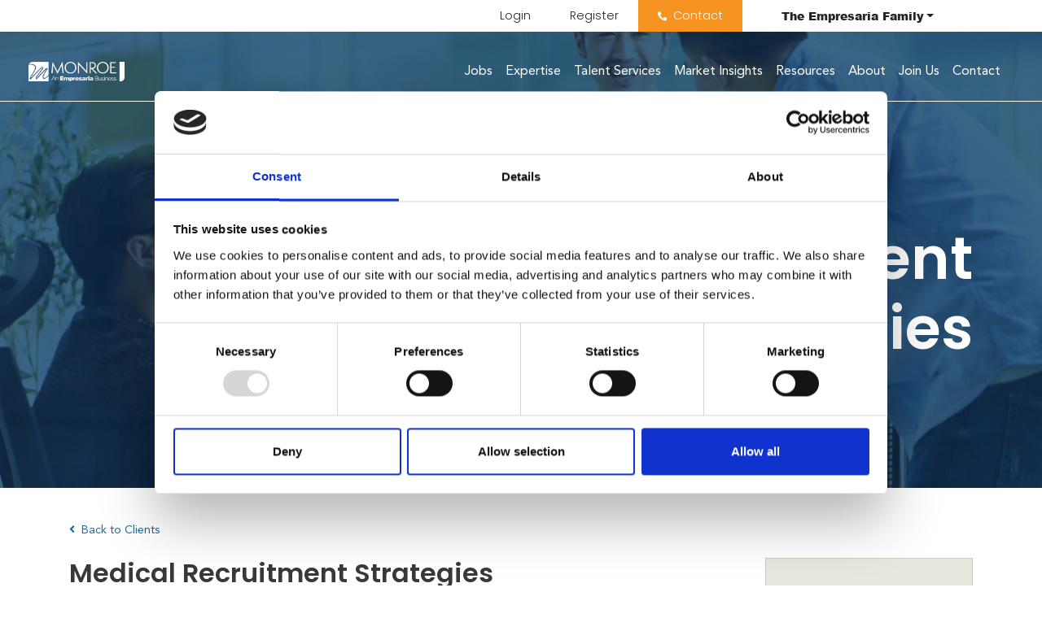

--- FILE ---
content_type: text/javascript; charset=utf-8
request_url: https://www.monroeconsulting.com/db_assets/production/1750/application_tephra.js?t=1756199399
body_size: 3197
content:
function initJobAlertLoc(){var e,t,o=$("#alerts-location"),a=o.attr("placeholder");o.length>0&&(e=function(e){var t;return e.loading?e.text:(t="",t="<div class='select2-result-repository clearfix'> <div class='select2-result'><div class='select2-result-repository__title'>"+e.name+"</div>",e.hierarchy&&(t+="<div class='select2-result-repository__description'>"+e.hierarchy+"</div>"),t)},t=function(e){return e.name||e.text},o.select2({placeholder:a,ajax:{dataType:"json",url:"/api/v1/locations",delay:500,data:function(e){return{name:e.term,page:e.page}},processResults:function(e,t){return t.page=t.page||1,{results:e.data,pagination:{more:20*t.page<e.total_count}}},success:function(){console.log("done")},cache:!0},escapeMarkup:function(e){return e},minimumInputLength:3,templateResult:e,templateSelection:t}))}function updateEmailFrequency(){var e=$("#set-up-job-alert .job-alerts-mail form"),t=$(".alert-frequency input");e.length>0&&$(".alert-frequency label").click(function(){label_selected=$(this),checkbox_selected=$(this).parent().find("input"),t.not(checkbox_selected).prop("checked",!1),$(".alert-frequency label").removeClass("active"),label_selected.addClass("active");var o=e.serialize()+"&"+checkbox_selected.attr("name")+"="+checkbox_selected.val();$.ajax({type:"patch",url:e.attr("action"),dataType:"json",data:o,success:function(){},error:function(){console.log("An error occurred."),checkbox_selected.prop("checked",!1),label_selected.removeClass("active")}})})}function deleteJobAlert(){$(".delete-alert").on("click",function(e){e.stopImmediatePropagation(),e.preventDefault(),url=$(this).attr("href"),job_alert=$(this).parent(),$.ajax({type:"delete",url:url,dataType:"script",success:function(){job_alert.remove()},error:function(){console.log("error")}})})}function createJobAlert(){function e(e){var t=$("#job-alerts-list-tag");$("#job-alerts-list-tag .flash-notice").hide();var o=e.id,a="<div class='card-alert'>";a+="<a href='"+e.slug+"'>"+e.title+"</a>",a+="<a href='/job_alerts/"+o+"' class='delete-alert cross-delete'>&times;</a>",a+="</div>",t.prepend(a)}if($("#create-job-alert").length>0){var t=$("#create-job-alert form"),o=$("#create-job-alert form button");t.submit(function(a){a.preventDefault(),o.prop("disabled",!0);var n=t.serialize();$.ajax({type:t.attr("method"),url:t.attr("action"),dataType:"json",data:n,success:function(t){e(t),o.prop("disabled",!1)},error:function(){console.log("An error occurred.")}})})}}function myFunction(){document.getElementById("myForm").reset()}function openNav(){document.getElementById("myNav").style.width="auto"}function closeNav(){document.getElementById("myNav").style.width="0%"}function openCardNav(){document.getElementById("mycardNav").style.width="auto"}function closeCardNav(){document.getElementById("mycardNav").style.width="0%"}function myFunction(){var e=document.getElementById("myTopnav");"topnav"===e.className?e.className+=" responsive":e.className="topnav"}document.getElementById("brand")&&(document.getElementById("brand").value=window.location.host),document.addEventListener("DOMContentLoaded",function(){function e(){function e(e){var t=localStorage.getItem("PROFILE_NAME"),o=localStorage.getItem("PROFILE_REAUTH_EMAIL"),a=localStorage.getItem("PROFILE_IMG_SRC");null!==t&&null!==o&&null!==a&&""!==t&&""!==o&&e(t,o,a)}function t(){if(!a())return!1;s.exists()&&e(function(e,t,o){s.find("[data-id='profile-details']").removeClass("d-none"),s.find("[data-id='profile-name']").html(e),s.find("[data-id='reauth-email']").html(t),s.find("[data-id='figure-holder'], [data-id='profile-avatar']").removeClass("d-none"),""!==o&&s.find("[data-id='profile-avatar']").find("> svg").hide().parent().find("> img").removeClass("d-none").attr("src",o),s.find("#input-email").val(t).removeAttr("autofocus").parent().hide(),s.find("[data-id='login-figure'], [data-id='input-remember'], [data-id='login-footer']").hide()})}function o(){localStorage.removeItem("PROFILE_NAME"),localStorage.removeItem("PROFILE_REAUTH_EMAIL"),localStorage.removeItem("PROFILE_IMG_SRC"),localStorage.removeItem("PROFILE_REMEMBER")}function a(){try{return"localStorage"in window&&null!==window.localStorage}catch(e){return!1}}function n(){if(!a())return!1;if("true"===localStorage.getItem("PROFILE_REMEMBER")&&null===localStorage.getItem("PROFILE_NAME")&&null===localStorage.getItem("PROFILE_REAUTH_EMAIL")){var e=document.querySelector("meta[name='user-name']"),o=document.querySelector("meta[name='user-email']"),n=document.querySelector("meta[name='user-avatar']");null!==e&&null!==o&&null!==n&&(localStorage.setItem("PROFILE_NAME",e.getAttribute("content")),localStorage.setItem("PROFILE_REAUTH_EMAIL",o.getAttribute("content")),localStorage.setItem("PROFILE_IMG_SRC",n.getAttribute("content")))}else t()}var s=$("#v__forms-users[data-form-id='login']");s.find(".platform-form").submit(function(){o(),s.find("#input-remember-checkbox").is(":checked")?localStorage.setItem("PROFILE_REMEMBER",!0):localStorage.removeItem("PROFILE_REMEMBER")}),$("[id^='v__forms-']").find("[data-id='logout-link']").click(function(){volcanicFormsLoader(!0),o()}),n()}e()}),document.addEventListener("DOMContentLoaded",function(){$("#discipline-jobs").exists()&&$("#discipline-jobs .jobs-list").slick({rows:1,dots:!1,arrows:!0,infinite:!0,speed:300,slidesToShow:3,slidesToScroll:3,responsive:[{breakpoint:1025,settings:{slidesToShow:2,slidesToScroll:2}},{breakpoint:480,settings:{slidesToShow:1,slidesToScroll:1}}]})}),document.addEventListener("DOMContentLoaded",function(){$(document).ready(function(){setTimeout(function(){"yes"===sessionStorage.getItem("dismissed")||($("#newsalert_100").fadeIn(),$("#newsalert_100").each(function(){$("[id^=header]").addClass("moffset"),$("[id^=small-navigation]").addClass("moffset")}))},1e3),$(".close").click(function(){$("#newsalert_100").hide(),$("[id^=header]").removeClass("moffset"),$("[id^=small-navigation]").removeClass("moffset"),sessionStorage.setItem("dismissed","yes")}),$(".close").click(function(){$("#newsalert_100").hide(),$("[id^=header]").removeClass("moffset"),$("[id^=small-navigation]").removeClass("moffset"),localStorage.setItem("news-alert-dismissed",!0)})})}),document.addEventListener("DOMContentLoaded",function(){$("#latest-jobs").exists()&&$("#latest-jobs .slick").slick({infinite:!0,slidesToShow:3,slidesToScroll:1,autoplay:!0,autoplaySpeed:7e3,speed:1e3,responsive:[{breakpoint:1025,settings:{slidesToShow:2}},{breakpoint:769,settings:{slidesToShow:1}}]})}),document.addEventListener("DOMContentLoaded",function(){var e="true"===$("#lma-testimonials .slick").attr("data-scroll"),t="true"===$("#lma-testimonials .slick").attr("data-loop");$("#lma-testimonials").exists()&&$("#lma-testimonials .slick").slick({infinite:t,slidesToShow:3,vertical:!0,autoplay:e,autoplaySpeed:5e3,arrows:!1,swipeToSlide:!0,verticalSwiping:!0,speed:1e3,centerMode:!1,adaptiveHeight:!0,responsive:[{breakpoint:769,settings:{slidesToShow:2}}]})}),document.addEventListener("DOMContentLoaded",function(){$("[data-volcanic-etna]").exists()&&$("[data-volcanic-etna-options]").each(function(){$(this).find("a").on("click",function(){"inactive"===$(this).attr("data-etna-status")?($("[data-volcanic-etna-options]").find("a").next(".popover").removeClass("show").addClass("d-none"),$(this).next(".popover").removeClass("d-none").addClass("show"),$("[data-volcanic-etna-options]").find("a").attr("data-etna-status","inactive"),$(this).attr("data-etna-status","active")):"active"===$(this).attr("data-etna-status")&&($(this).next(".popover").removeClass("show").addClass("d-none"),$(this).attr("data-etna-status","inactive"))})})}),document.addEventListener("DOMContentLoaded",function(){$("#latest_blogs").exists()&&$("#latest_blogs .slick").slick({infinite:!0,slidesToShow:3,slidesToScroll:1,autoplay:!0,speed:1e3,autoplaySpeed:4e3,arrows:!0,responsive:[{breakpoint:1024,settings:{slidesToShow:2}},{breakpoint:500,settings:{slidesToShow:1}}]})}),document.addEventListener("DOMContentLoaded",function(){$("#consultants_slider").exists()&&$("#consultants_slider .slick").slick({infinite:!0,slidesToShow:4,slidesToScroll:4,autoplay:!0,speed:1e3,autoplaySpeed:4e3,responsive:[{breakpoint:1200,settings:{slidesToShow:3,slidesToScroll:3}},{breakpoint:992,settings:{slidesToShow:2,slidesToScroll:2}},{breakpoint:768,settings:{slidesToShow:1,slidesToScroll:1}}]})}),document.addEventListener("DOMContentLoaded",function(){var e,t,o;(e=document.querySelectorAll("[data-id^='sidebar'][data-slider]"),$(e).exists())&&[].forEach.call(e,function(e){t=e.querySelector("[data-slick]"),"undefined"!=typeof $.fn.slick&&""!==getComputedStyle(t).getPropertyValue("--slick-slider")?$(t).slick({autoplay:!0,arrows:!1,dots:!1,mobileFirst:!0,responsive:[{breakpoint:$(":root").css("--breakpoint-md").replace("px","")-1,settings:{slidesToShow:2,slidesToScroll:2}},{breakpoint:$(":root").css("--breakpoint-lg").replace("px",""),settings:"unslick"}]}):(o=[],"undefined"==typeof $.fn.slick&&o.push(["JS","slick"]),""===getComputedStyle(t).getPropertyValue("--slick-slider")&&o.push(["CSS","slick"]),libraryDependencyAlert(e.dataset.id,o))});e=document.querySelector("[data-id='sidebar-testimonials'][data-js]"),$(e).exists()&&(t=e.querySelector("[data-slick]"),"undefined"!=typeof $.fn.slick&&""!==getComputedStyle(t).getPropertyValue("--slick-slider")?$(t).slick({autoplay:!0,fade:!0,arrows:!1,dots:!0,responsive:[{breakpoint:$(":root").css("--breakpoint-lg").replace("px",""),settings:{arrows:!1,dots:!1}}]}):(o=[],"undefined"==typeof $.fn.slick&&o.push(["JS","slick"]),""===getComputedStyle(e).getPropertyValue("--slick-slider")&&o.push(["CSS","slick"]),libraryDependencyAlert(e.dataset.id,o)))}),document.addEventListener("DOMContentLoaded",function(){$("#join-map").exists()&&$("#join-map figure svg g").click(function(){var e=$(this).data("item");$("#join-map figure svg g").removeClass("active"),$(this).addClass("active"),$("#join-map ul li").removeClass("active"),$("#join-map ul li").addClass("active-opacity"),$("#join-map ul ."+e).addClass("active")})}),document.addEventListener("DOMContentLoaded",function(){var e="true"===$("#lma-testimonials-02 .slick").attr("data-scroll"),t="true"===$("#lma-testimonials-02 .slick").attr("data-loop");$("#lma-testimonials-02").exists()&&$("#lma-testimonials-02 .slick").slick({infinite:t,slidesToShow:3,autoplay:e,autoplaySpeed:5e3,arrows:!1,swipeToSlide:!0,speed:1e3,centerMode:!1,responsive:[{breakpoint:769,settings:{slidesToShow:1,dots:!0}}]})}),$(document).ready(function(){$(".testimonials").each(function(){var e=0;$(".box",this).each(function(){$(this).height()>e&&(e=$(this).height())}),$(".box",this).height(e)})}),document.addEventListener("DOMContentLoaded",function(){if($(".user-profile #profile-pic").length>0)new Dropzone("#profile-pic form",{method:"put",paramName:"user[avatar]",dictDefaultMessage:"Drag-and-drop your CV here, or click to select the file",createImageThumbnails:!1,clickable:"#profile-pic",init:function(){this.on("success",function(){location.reload()})}})}),document.addEventListener("DOMContentLoaded",function(){$("#candidate-dash .suggested-jobs-slick").length>0&&$(".suggested-jobs-slick .suggested-jobs-wrapper").slick({slidesToShow:1,rows:2,slidesToScroll:1,autoplay:!0,arrows:!1,dots:!0})}),document.addEventListener("DOMContentLoaded",function(){initJobAlertLoc(),createJobAlert(),deleteJobAlert(),updateEmailFrequency(),console.log("TESTING")}),$(document).ajaxComplete(function(){deleteJobAlert()}),document.addEventListener("DOMContentLoaded",function(){$("#candidate-dash .saved-jobs").length>0&&$(".saved-jobs").slick({autoplay:!0,arrows:!1,dots:!0})}),document.addEventListener("DOMContentLoaded",function(){if($(".drag-drop #dropzone.documents").length>0)new Dropzone("#dropzone.documents > form",{method:"put",paramName:"user[documents][]",dictDefaultMessage:"Drag-and-drop your CV here, or click to select the file",clickable:"#dropzone.documents",maxFiles:20,autoQueue:!1,init:function(){this.on("addedfiles",function(e){e.length>20?(this.removeAllFiles(),alert("Upload is restricted to 20 files at on time. Please select up to 20 files")):this.enqueueFiles(e)}),this.on("queuecomplete",function(){setTimeout(function(){location.reload()},1e3)})}})}),document.addEventListener("DOMContentLoaded",function(){if($(".drag-drop #dropzone.cvs").length>0)new Dropzone("#dropzone.cvs > form",{method:"put",paramName:"user[cvs][]",dictDefaultMessage:"Drag-and-drop your CV here, or click to select the file",clickable:"#dropzone.cvs",init:function(){this.on("success",function(){0===this.getUploadingFiles().length&&0===this.getQueuedFiles().length?localStorage.setItem("cvuploaded","true"):localStorage.setItem("cvuploaded","false"),location.reload()})}})}),$(document).ajaxComplete(function(){jQuery(document).ready(function(){jQuery(".tabs .tab-links a").on("click",function(e){var t=jQuery(this).attr("href");jQuery(".tabs "+t).show().siblings().hide(),jQuery(this).parent("li").addClass("active").siblings().removeClass("active"),e.preventDefault()})})});var main=function(){$(".add-new").click(function(){$(".dropdown-menu").toggle()})};$(document).ready(main);

--- FILE ---
content_type: text/javascript; charset=utf-8
request_url: https://www.monroeconsulting.com/db_assets/production/1750/application_tephra.js?t=1756199399
body_size: 3196
content:
function initJobAlertLoc(){var e,t,o=$("#alerts-location"),a=o.attr("placeholder");o.length>0&&(e=function(e){var t;return e.loading?e.text:(t="",t="<div class='select2-result-repository clearfix'> <div class='select2-result'><div class='select2-result-repository__title'>"+e.name+"</div>",e.hierarchy&&(t+="<div class='select2-result-repository__description'>"+e.hierarchy+"</div>"),t)},t=function(e){return e.name||e.text},o.select2({placeholder:a,ajax:{dataType:"json",url:"/api/v1/locations",delay:500,data:function(e){return{name:e.term,page:e.page}},processResults:function(e,t){return t.page=t.page||1,{results:e.data,pagination:{more:20*t.page<e.total_count}}},success:function(){console.log("done")},cache:!0},escapeMarkup:function(e){return e},minimumInputLength:3,templateResult:e,templateSelection:t}))}function updateEmailFrequency(){var e=$("#set-up-job-alert .job-alerts-mail form"),t=$(".alert-frequency input");e.length>0&&$(".alert-frequency label").click(function(){label_selected=$(this),checkbox_selected=$(this).parent().find("input"),t.not(checkbox_selected).prop("checked",!1),$(".alert-frequency label").removeClass("active"),label_selected.addClass("active");var o=e.serialize()+"&"+checkbox_selected.attr("name")+"="+checkbox_selected.val();$.ajax({type:"patch",url:e.attr("action"),dataType:"json",data:o,success:function(){},error:function(){console.log("An error occurred."),checkbox_selected.prop("checked",!1),label_selected.removeClass("active")}})})}function deleteJobAlert(){$(".delete-alert").on("click",function(e){e.stopImmediatePropagation(),e.preventDefault(),url=$(this).attr("href"),job_alert=$(this).parent(),$.ajax({type:"delete",url:url,dataType:"script",success:function(){job_alert.remove()},error:function(){console.log("error")}})})}function createJobAlert(){function e(e){var t=$("#job-alerts-list-tag");$("#job-alerts-list-tag .flash-notice").hide();var o=e.id,a="<div class='card-alert'>";a+="<a href='"+e.slug+"'>"+e.title+"</a>",a+="<a href='/job_alerts/"+o+"' class='delete-alert cross-delete'>&times;</a>",a+="</div>",t.prepend(a)}if($("#create-job-alert").length>0){var t=$("#create-job-alert form"),o=$("#create-job-alert form button");t.submit(function(a){a.preventDefault(),o.prop("disabled",!0);var n=t.serialize();$.ajax({type:t.attr("method"),url:t.attr("action"),dataType:"json",data:n,success:function(t){e(t),o.prop("disabled",!1)},error:function(){console.log("An error occurred.")}})})}}function myFunction(){document.getElementById("myForm").reset()}function openNav(){document.getElementById("myNav").style.width="auto"}function closeNav(){document.getElementById("myNav").style.width="0%"}function openCardNav(){document.getElementById("mycardNav").style.width="auto"}function closeCardNav(){document.getElementById("mycardNav").style.width="0%"}function myFunction(){var e=document.getElementById("myTopnav");"topnav"===e.className?e.className+=" responsive":e.className="topnav"}document.getElementById("brand")&&(document.getElementById("brand").value=window.location.host),document.addEventListener("DOMContentLoaded",function(){function e(){function e(e){var t=localStorage.getItem("PROFILE_NAME"),o=localStorage.getItem("PROFILE_REAUTH_EMAIL"),a=localStorage.getItem("PROFILE_IMG_SRC");null!==t&&null!==o&&null!==a&&""!==t&&""!==o&&e(t,o,a)}function t(){if(!a())return!1;s.exists()&&e(function(e,t,o){s.find("[data-id='profile-details']").removeClass("d-none"),s.find("[data-id='profile-name']").html(e),s.find("[data-id='reauth-email']").html(t),s.find("[data-id='figure-holder'], [data-id='profile-avatar']").removeClass("d-none"),""!==o&&s.find("[data-id='profile-avatar']").find("> svg").hide().parent().find("> img").removeClass("d-none").attr("src",o),s.find("#input-email").val(t).removeAttr("autofocus").parent().hide(),s.find("[data-id='login-figure'], [data-id='input-remember'], [data-id='login-footer']").hide()})}function o(){localStorage.removeItem("PROFILE_NAME"),localStorage.removeItem("PROFILE_REAUTH_EMAIL"),localStorage.removeItem("PROFILE_IMG_SRC"),localStorage.removeItem("PROFILE_REMEMBER")}function a(){try{return"localStorage"in window&&null!==window.localStorage}catch(e){return!1}}function n(){if(!a())return!1;if("true"===localStorage.getItem("PROFILE_REMEMBER")&&null===localStorage.getItem("PROFILE_NAME")&&null===localStorage.getItem("PROFILE_REAUTH_EMAIL")){var e=document.querySelector("meta[name='user-name']"),o=document.querySelector("meta[name='user-email']"),n=document.querySelector("meta[name='user-avatar']");null!==e&&null!==o&&null!==n&&(localStorage.setItem("PROFILE_NAME",e.getAttribute("content")),localStorage.setItem("PROFILE_REAUTH_EMAIL",o.getAttribute("content")),localStorage.setItem("PROFILE_IMG_SRC",n.getAttribute("content")))}else t()}var s=$("#v__forms-users[data-form-id='login']");s.find(".platform-form").submit(function(){o(),s.find("#input-remember-checkbox").is(":checked")?localStorage.setItem("PROFILE_REMEMBER",!0):localStorage.removeItem("PROFILE_REMEMBER")}),$("[id^='v__forms-']").find("[data-id='logout-link']").click(function(){volcanicFormsLoader(!0),o()}),n()}e()}),document.addEventListener("DOMContentLoaded",function(){$("#discipline-jobs").exists()&&$("#discipline-jobs .jobs-list").slick({rows:1,dots:!1,arrows:!0,infinite:!0,speed:300,slidesToShow:3,slidesToScroll:3,responsive:[{breakpoint:1025,settings:{slidesToShow:2,slidesToScroll:2}},{breakpoint:480,settings:{slidesToShow:1,slidesToScroll:1}}]})}),document.addEventListener("DOMContentLoaded",function(){$(document).ready(function(){setTimeout(function(){"yes"===sessionStorage.getItem("dismissed")||($("#newsalert_100").fadeIn(),$("#newsalert_100").each(function(){$("[id^=header]").addClass("moffset"),$("[id^=small-navigation]").addClass("moffset")}))},1e3),$(".close").click(function(){$("#newsalert_100").hide(),$("[id^=header]").removeClass("moffset"),$("[id^=small-navigation]").removeClass("moffset"),sessionStorage.setItem("dismissed","yes")}),$(".close").click(function(){$("#newsalert_100").hide(),$("[id^=header]").removeClass("moffset"),$("[id^=small-navigation]").removeClass("moffset"),localStorage.setItem("news-alert-dismissed",!0)})})}),document.addEventListener("DOMContentLoaded",function(){$("#latest-jobs").exists()&&$("#latest-jobs .slick").slick({infinite:!0,slidesToShow:3,slidesToScroll:1,autoplay:!0,autoplaySpeed:7e3,speed:1e3,responsive:[{breakpoint:1025,settings:{slidesToShow:2}},{breakpoint:769,settings:{slidesToShow:1}}]})}),document.addEventListener("DOMContentLoaded",function(){var e="true"===$("#lma-testimonials .slick").attr("data-scroll"),t="true"===$("#lma-testimonials .slick").attr("data-loop");$("#lma-testimonials").exists()&&$("#lma-testimonials .slick").slick({infinite:t,slidesToShow:3,vertical:!0,autoplay:e,autoplaySpeed:5e3,arrows:!1,swipeToSlide:!0,verticalSwiping:!0,speed:1e3,centerMode:!1,adaptiveHeight:!0,responsive:[{breakpoint:769,settings:{slidesToShow:2}}]})}),document.addEventListener("DOMContentLoaded",function(){$("[data-volcanic-etna]").exists()&&$("[data-volcanic-etna-options]").each(function(){$(this).find("a").on("click",function(){"inactive"===$(this).attr("data-etna-status")?($("[data-volcanic-etna-options]").find("a").next(".popover").removeClass("show").addClass("d-none"),$(this).next(".popover").removeClass("d-none").addClass("show"),$("[data-volcanic-etna-options]").find("a").attr("data-etna-status","inactive"),$(this).attr("data-etna-status","active")):"active"===$(this).attr("data-etna-status")&&($(this).next(".popover").removeClass("show").addClass("d-none"),$(this).attr("data-etna-status","inactive"))})})}),document.addEventListener("DOMContentLoaded",function(){$("#latest_blogs").exists()&&$("#latest_blogs .slick").slick({infinite:!0,slidesToShow:3,slidesToScroll:1,autoplay:!0,speed:1e3,autoplaySpeed:4e3,arrows:!0,responsive:[{breakpoint:1024,settings:{slidesToShow:2}},{breakpoint:500,settings:{slidesToShow:1}}]})}),document.addEventListener("DOMContentLoaded",function(){$("#consultants_slider").exists()&&$("#consultants_slider .slick").slick({infinite:!0,slidesToShow:4,slidesToScroll:4,autoplay:!0,speed:1e3,autoplaySpeed:4e3,responsive:[{breakpoint:1200,settings:{slidesToShow:3,slidesToScroll:3}},{breakpoint:992,settings:{slidesToShow:2,slidesToScroll:2}},{breakpoint:768,settings:{slidesToShow:1,slidesToScroll:1}}]})}),document.addEventListener("DOMContentLoaded",function(){var e,t,o;(e=document.querySelectorAll("[data-id^='sidebar'][data-slider]"),$(e).exists())&&[].forEach.call(e,function(e){t=e.querySelector("[data-slick]"),"undefined"!=typeof $.fn.slick&&""!==getComputedStyle(t).getPropertyValue("--slick-slider")?$(t).slick({autoplay:!0,arrows:!1,dots:!1,mobileFirst:!0,responsive:[{breakpoint:$(":root").css("--breakpoint-md").replace("px","")-1,settings:{slidesToShow:2,slidesToScroll:2}},{breakpoint:$(":root").css("--breakpoint-lg").replace("px",""),settings:"unslick"}]}):(o=[],"undefined"==typeof $.fn.slick&&o.push(["JS","slick"]),""===getComputedStyle(t).getPropertyValue("--slick-slider")&&o.push(["CSS","slick"]),libraryDependencyAlert(e.dataset.id,o))});e=document.querySelector("[data-id='sidebar-testimonials'][data-js]"),$(e).exists()&&(t=e.querySelector("[data-slick]"),"undefined"!=typeof $.fn.slick&&""!==getComputedStyle(t).getPropertyValue("--slick-slider")?$(t).slick({autoplay:!0,fade:!0,arrows:!1,dots:!0,responsive:[{breakpoint:$(":root").css("--breakpoint-lg").replace("px",""),settings:{arrows:!1,dots:!1}}]}):(o=[],"undefined"==typeof $.fn.slick&&o.push(["JS","slick"]),""===getComputedStyle(e).getPropertyValue("--slick-slider")&&o.push(["CSS","slick"]),libraryDependencyAlert(e.dataset.id,o)))}),document.addEventListener("DOMContentLoaded",function(){$("#join-map").exists()&&$("#join-map figure svg g").click(function(){var e=$(this).data("item");$("#join-map figure svg g").removeClass("active"),$(this).addClass("active"),$("#join-map ul li").removeClass("active"),$("#join-map ul li").addClass("active-opacity"),$("#join-map ul ."+e).addClass("active")})}),document.addEventListener("DOMContentLoaded",function(){var e="true"===$("#lma-testimonials-02 .slick").attr("data-scroll"),t="true"===$("#lma-testimonials-02 .slick").attr("data-loop");$("#lma-testimonials-02").exists()&&$("#lma-testimonials-02 .slick").slick({infinite:t,slidesToShow:3,autoplay:e,autoplaySpeed:5e3,arrows:!1,swipeToSlide:!0,speed:1e3,centerMode:!1,responsive:[{breakpoint:769,settings:{slidesToShow:1,dots:!0}}]})}),$(document).ready(function(){$(".testimonials").each(function(){var e=0;$(".box",this).each(function(){$(this).height()>e&&(e=$(this).height())}),$(".box",this).height(e)})}),document.addEventListener("DOMContentLoaded",function(){if($(".user-profile #profile-pic").length>0)new Dropzone("#profile-pic form",{method:"put",paramName:"user[avatar]",dictDefaultMessage:"Drag-and-drop your CV here, or click to select the file",createImageThumbnails:!1,clickable:"#profile-pic",init:function(){this.on("success",function(){location.reload()})}})}),document.addEventListener("DOMContentLoaded",function(){$("#candidate-dash .suggested-jobs-slick").length>0&&$(".suggested-jobs-slick .suggested-jobs-wrapper").slick({slidesToShow:1,rows:2,slidesToScroll:1,autoplay:!0,arrows:!1,dots:!0})}),document.addEventListener("DOMContentLoaded",function(){initJobAlertLoc(),createJobAlert(),deleteJobAlert(),updateEmailFrequency(),console.log("TESTING")}),$(document).ajaxComplete(function(){deleteJobAlert()}),document.addEventListener("DOMContentLoaded",function(){$("#candidate-dash .saved-jobs").length>0&&$(".saved-jobs").slick({autoplay:!0,arrows:!1,dots:!0})}),document.addEventListener("DOMContentLoaded",function(){if($(".drag-drop #dropzone.documents").length>0)new Dropzone("#dropzone.documents > form",{method:"put",paramName:"user[documents][]",dictDefaultMessage:"Drag-and-drop your CV here, or click to select the file",clickable:"#dropzone.documents",maxFiles:20,autoQueue:!1,init:function(){this.on("addedfiles",function(e){e.length>20?(this.removeAllFiles(),alert("Upload is restricted to 20 files at on time. Please select up to 20 files")):this.enqueueFiles(e)}),this.on("queuecomplete",function(){setTimeout(function(){location.reload()},1e3)})}})}),document.addEventListener("DOMContentLoaded",function(){if($(".drag-drop #dropzone.cvs").length>0)new Dropzone("#dropzone.cvs > form",{method:"put",paramName:"user[cvs][]",dictDefaultMessage:"Drag-and-drop your CV here, or click to select the file",clickable:"#dropzone.cvs",init:function(){this.on("success",function(){0===this.getUploadingFiles().length&&0===this.getQueuedFiles().length?localStorage.setItem("cvuploaded","true"):localStorage.setItem("cvuploaded","false"),location.reload()})}})}),$(document).ajaxComplete(function(){jQuery(document).ready(function(){jQuery(".tabs .tab-links a").on("click",function(e){var t=jQuery(this).attr("href");jQuery(".tabs "+t).show().siblings().hide(),jQuery(this).parent("li").addClass("active").siblings().removeClass("active"),e.preventDefault()})})});var main=function(){$(".add-new").click(function(){$(".dropdown-menu").toggle()})};$(document).ready(main);